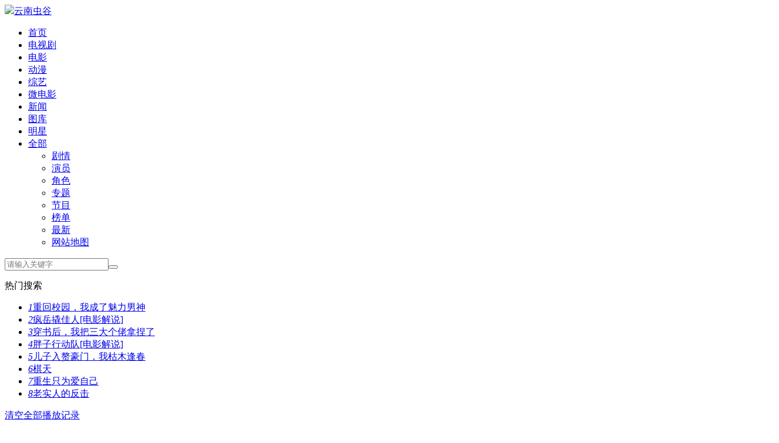

--- FILE ---
content_type: text/html; charset=utf-8
request_url: https://www.lyjxwl.com/juqing/yunnanchonggu/
body_size: 9313
content:
<!DOCTYPE html><html lang="zh-CN"><head><meta http-equiv="Content-Type" content="text/html; charset=utf-8" /><meta name="renderer" content="webkit|ie-comp|ie-stand"><meta http-equiv="X-UA-Compatible" content="IE=edge" /><meta name="viewport" content="initial-scale=1,minimum-scale=1,maximum-scale=1,user-scalable=no"/><title>云南虫谷剧情_云南虫谷全集剧情_云南虫谷分集剧情介绍 -花姐影视</title><meta name="keywords" content="云南虫谷剧情,云南虫谷全集剧情,云南虫谷分集剧情"><meta name="description" content="云南虫谷剧情,云南虫谷全集剧情,云南虫谷分集剧情"><meta http-equiv="Cache-Control" content="no-siteapp" /><meta http-equiv="Cache-Control" content="no-transform" /><meta name="applicable-device" content="pc,mobile" /><link href="/tpl/zanpiancms12/css/theme-site.css" rel="stylesheet" type="text/css" /><script src="/tpl/zanpiancms12/js/jquery-3.4.1.min.js"></script><script src="/tpl/zanpiancms12/js/jquery.lazyload.min.js"></script><script src="/tpl/zanpiancms12/js/swiper.min.js"></script><script src="/tpl/zanpiancms12/js/system.js"></script><script type="text/javascript">var cms = {theme:{name:"zanpiancms12",skin:"cherry",box:0},root:"/",public:"/",tpl:"/",wap_status:"0",wap_url:"",sid:"4",cid:"67",id:"271"};</script><!--[if lt IE 9]><script src="/tpl/zanpiancms12/js/html5.min.js"></script><script src="/tpl/zanpiancms12/js/respond.min.js"></script><![endif]--><script>if (null !== localStorage.getItem("theme") && localStorage.getItem("theme") != cms.theme.skin) {
	var theme = localStorage.getItem("theme")
} else {
	var theme = cms.theme.skin
}
var href = cms.public + "tpl/" + cms.theme.name + "/css/theme-" + theme + ".css";
$("<link>").attr({id: "skin",rel: "stylesheet",type: "text/css",href: href}).appendTo("head");
</script></head><body><!-- 顶部开始 --><header class="header-top top-fixed header-top-min "><div class="container"><div class="header-logo text-overflow"><a class="hidden-xs text-overflow" href="/"><img src="/tpl/zanpiancms12/images/index.png"/></a><a class="visible-xs text-fff header-logo-min text-overflow" href="https://www.lyjxwl.com/look-271.html"><span class="iconfont icon-left"></span>云南虫谷</a></div><!-- 顶部导航开始 --><ul class="header-menu hidden-xs"><li class=" hidden-sm hidden-xs"><a href="/">首页</a></li><li class=" hidden-xs"><a href="https://www.lyjxwl.com/dianshiju.html">电视剧</a></li><li class=" hidden-xs"><a href="https://www.lyjxwl.com/dianying.html">电影</a></li><li class=" hidden-xs"><a href="https://www.lyjxwl.com/dongman.html">动漫</a></li><li class=" hidden-xs"><a href="https://www.lyjxwl.com/zongyi.html">综艺</a></li><li class=" hidden-xs"><a href="https://www.lyjxwl.com/weidianying.html">微电影</a></li><li class="hidden-md  hidden-sm hidden-xs"><a href="https://www.lyjxwl.com/yulexinwen.html">新闻</a></li><li class="hidden-md  hidden-sm hidden-xs"><a href="https://www.lyjxwl.com/tuku.html">图库</a></li><li class="hidden-md  hidden-sm hidden-xs"><a href="https://www.lyjxwl.com/mingxing/">明星</a></li><li class="header-menu-more"><a href="javascript:;">全部<span class="arrow-down"></span></a><div class="dropdown bottom fadeInDown clearfix"><ul class="dropdown-box nav-list clearfix"><li class="col-sm-5 col-xs-3"><a class="actives" href="https://www.lyjxwl.com/story.html">剧情</a></li><li class="col-sm-5 col-xs-3"><a  href="https://www.lyjxwl.com/actor.html">演员</a></li><li class="col-sm-5 col-xs-3"><a  href="https://www.lyjxwl.com/rolelist/">角色</a></li><li class="col-sm-5 col-xs-3"><a  href="https://www.lyjxwl.com/special.html">专题</a></li><li class="col-sm-5 col-xs-3"><a  href="https://www.lyjxwl.com/jiemu.html">节目</a></li><li class="col-sm-5 col-xs-3"><a  href="https://www.lyjxwl.com/top.html">榜单</a></li><li class="col-sm-5 col-xs-3"><a  href="https://www.lyjxwl.com/new.html">最新</a></li><li class="col-sm-5 col-xs-3"><a  href="https://www.lyjxwl.com/sitemap.html">网站地图</a></li></ul></div></li></ul><!-- 顶部导航结束 --><!-- 搜索窗口开始 --><div class="header-search hidden-xs"><form class="zanpian-search" data-limit="20" name="formsearch" id="formsearch" action="https://www.lyjxwl.com/search/" method="post" autocomplete="off"><input  class="zanpian-wd"  type="search" name="wd" placeholder="请输入关键字" /><button type="submit" class="search-submit"><span class="iconfont icon-sousuo"></span></button></form><div class="dropdown fadeInDown"><div class="dropdown-box"><p class="text-muted">热门搜索</p><ul class="txt-list txt-list-hot p-xs-0"><li><a href="https://www.lyjxwl.com/look-255654.html" target="_blank"><i>1</i>重回校园，我成了魅力男神</a></li><li><a href="https://www.lyjxwl.com/look-256930.html" target="_blank"><i>2</i>疯岳撬佳人[电影解说]</a></li><li><a href="https://www.lyjxwl.com/look-256426.html" target="_blank"><i>3</i>穿书后，我把三大个佬拿捏了</a></li><li><a href="https://www.lyjxwl.com/look-256926.html" target="_blank"><i>4</i>胖子行动队[电影解说]</a></li><li><a href="https://www.lyjxwl.com/look-256266.html" target="_blank"><i>5</i>儿子入赘豪门，我枯木逢春</a></li><li><a href="https://www.lyjxwl.com/look-256791.html" target="_blank"><i>6</i>棋天</a></li><li><a href="https://www.lyjxwl.com/look-253365.html" target="_blank"><i>7</i>重生只为爱自己</a></li><li><a href="https://www.lyjxwl.com/look-256664.html" target="_blank"><i>8</i>老实人的反击</a></li></ul></div></div></div><!-- 搜索窗口结束 --><div id="user-login" class="user-login"><span class="iconfont icon-user"></span></div><div id="user-playlog" class="user-playlog dropdown-hover"><span class="iconfont icon-shijian"></span><div id="playlog-box" class="playlog-box box-show fadeInDown"><div class="playlog-title"><a class="playlog-clear" rel="nofollow" href="javascript:;" id="playlog-clear" target="_self">清空全部播放记录</a></div><ul><strong class="text-color">暂无观看历史记录列表</strong></ul><p class="text-muted text-center" id="playlog-bottom"><a rel="nofollow" id="login" class="text-color" href="javascript:;">登录</a>后将能永久保存播放记录<a rel="nofollow" id="register" class="text-color" href="javascript:;">免费注册</a></p></div></div></div></header><!-- 顶部结束 --><!-- vod-topbg --><div class="vod-top-bg vod-bg-other"><!-- container --><div class="container"><ul class="top-weizhi p-md-0 p-xs-10"><span class="iconfont icon-home"></span><a href="/" title="花姐影视">首页</a><i>&gt;</i><a href="https://www.lyjxwl.com/story.html" title="剧情">剧情</a><i>&gt;</i><a href="https://www.lyjxwl.com/guochanjujuqing.html" title="国产剧剧情">国产剧剧情</a><i>&gt;</i><a href="https://www.lyjxwl.com/look-271.html" title="云南虫谷">云南虫谷</a></ul><!-- col-xs-1 --><!-- vod-detail-info --><div class="vod-top-info"><div class="vod-top-left col-sm-2 col-xs-1"><h1>云南虫谷剧情介绍</h1><span class="pull-left text-666 mt-xs-5 ml-sm-10 ml-xs-5">(剧情已更新到第16集，共16集)</span></div><div class="vod-top-right col-sm-2 col-xs-1 mt-sm-20 mt-xs-5 pt-sm-20 pt-xs-0"><span class="text-muted">人气：<span id="detail-hits" data-type="story_hits">649</span>°</span><span class="text-muted">更新时间：2021-09-15 08:44:27</span></div></div></div><!-- container end--></div><!-- vod-topbg end--><!-- details-nav end--><!-- details-nav--><div class="details-nav-box"><div class="container"><div class="details-nav hidden" id="nav-select"><ul class="swiper-wrapper"><li class="swiper-slide"><a href="https://www.lyjxwl.com/look-271.html" target="_self">视频详细</a></li><li class="swiper-slide  active"><a href="https://www.lyjxwl.com/juqing/yunnanchonggu/" title="云南虫谷分集剧情" target="_self">剧情介绍</a></li><li class="swiper-slide "><a href="https://www.lyjxwl.com/actor/yunnanchonggu/" title="云南虫谷演员表" target="_self">演员表</a></li><li class="swiper-slide "><a href="https://www.lyjxwl.com/music/yunnanchonggu/" title="云南虫谷主题曲" target="_self">主题曲</a></li><li class="swiper-slide "><a href="https://www.lyjxwl.com/taici/yunnanchonggu/" title="云南虫谷经典台词" target="_self">经典台词</a></li><li class="swiper-slide "><a href="https://www.lyjxwl.com/huaxu/yunnanchonggu/" title="云南虫谷花絮新闻" target="_self">新闻花絮</a></li><li class="swiper-slide "><a href="https://www.lyjxwl.com/filmtime/yunnanchonggu/" title="云南虫谷播出时间" target="_self">播出时间</a></li></ul></div></div></div><div class="container clearfix"><!-- row end--><div class="row"><!-- col-md-wide-75--><div class="col-sm-wide-75 col-xs-1 pt-xs-0 clearfix main-left"><div class="pannel-box clearfix"><div class="box-title ml-sm-10 mr-sm-10 ml-xs-5 mr-xs-10"><span class="title-lb"></span><h2>剧集选择</h2><div class="pull-right pointer user_add_detail btn btn-default pt-xs-0 pb-xs-0" data-url="https://www.lyjxwl.com/index.php?s=user-center-addpart-vid-271.html">添加剧情<span class="iconfont icon-add text-fff font14"></span></div></div><div class="details-play-list story-list m-xs-5 clearfix"><ul class="m-xs-0 clearfix  show"><li class="col-lg-8 col-md-8 col-sm-6 col-xs-4 p-xs-5"><a href="https://www.lyjxwl.com/juqing/yunnanchonggu/232692.html">第1集</a></li><li class="col-lg-8 col-md-8 col-sm-6 col-xs-4 p-xs-5"><a href="https://www.lyjxwl.com/juqing/yunnanchonggu/232693.html">第2集</a></li><li class="col-lg-8 col-md-8 col-sm-6 col-xs-4 p-xs-5"><a href="https://www.lyjxwl.com/juqing/yunnanchonggu/232694.html">第3集</a></li><li class="col-lg-8 col-md-8 col-sm-6 col-xs-4 p-xs-5"><a href="https://www.lyjxwl.com/juqing/yunnanchonggu/232695.html">第10集</a></li><li class="col-lg-8 col-md-8 col-sm-6 col-xs-4 p-xs-5"><a href="https://www.lyjxwl.com/juqing/yunnanchonggu/232696.html">第11集</a></li><li class="col-lg-8 col-md-8 col-sm-6 col-xs-4 p-xs-5"><a href="https://www.lyjxwl.com/juqing/yunnanchonggu/232700.html">第12集</a></li><li class="col-lg-8 col-md-8 col-sm-6 col-xs-4 p-xs-5"><a href="https://www.lyjxwl.com/juqing/yunnanchonggu/288789.html">第11集</a></li><li class="col-lg-8 col-md-8 col-sm-6 col-xs-4 p-xs-5"><a href="https://www.lyjxwl.com/juqing/yunnanchonggu/288876.html">第10集</a></li><li class="col-lg-8 col-md-8 col-sm-6 col-xs-4 p-xs-5"><a href="https://www.lyjxwl.com/juqing/yunnanchonggu/232697.html">第10集</a></li><li class="col-lg-8 col-md-8 col-sm-6 col-xs-4 p-xs-5"><a href="https://www.lyjxwl.com/juqing/yunnanchonggu/232698.html">第10集</a></li><li class="col-lg-8 col-md-8 col-sm-6 col-xs-4 p-xs-5"><a href="https://www.lyjxwl.com/juqing/yunnanchonggu/232699.html">第11集</a></li><li class="col-lg-8 col-md-8 col-sm-6 col-xs-4 p-xs-5"><a href="https://www.lyjxwl.com/juqing/yunnanchonggu/232701.html">第10集</a></li><li class="col-lg-8 col-md-8 col-sm-6 col-xs-4 p-xs-5"><a href="https://www.lyjxwl.com/juqing/yunnanchonggu/232702.html">第11集</a></li><li class="col-lg-8 col-md-8 col-sm-6 col-xs-4 p-xs-5"><a href="https://www.lyjxwl.com/juqing/yunnanchonggu/288565.html">第13集</a></li><li class="col-lg-8 col-md-8 col-sm-6 col-xs-4 p-xs-5"><a href="https://www.lyjxwl.com/juqing/yunnanchonggu/288790.html">第13集</a></li><li class="col-lg-8 col-md-8 col-sm-6 col-xs-4 p-xs-5"><a href="https://www.lyjxwl.com/juqing/yunnanchonggu/288791.html">第14集</a></li><li class="col-lg-8 col-md-8 col-sm-6 col-xs-4 p-xs-5"><a href="https://www.lyjxwl.com/juqing/yunnanchonggu/288792.html">第15集</a></li><li class="col-lg-8 col-md-8 col-sm-6 col-xs-4 p-xs-5"><a href="https://www.lyjxwl.com/juqing/yunnanchonggu/290749.html">第16集</a></li></ul></div><!-- article-content --><div class="article-content mt-xs-20 p-sm-0 p-xs-10"><p>胡八一（<a href="https://www.lyjxwl.com/mingxing/panyueming.html" target="_blank">潘粤明</a> 饰）、Shirley杨（<a href="https://www.lyjxwl.com/mingxing/zhangyuqi.html" target="_blank">张雨绮</a> 饰）、王胖子（<a href="https://www.lyjxwl.com/mingxing/jiangchao.html" target="_blank">姜超</a> 饰）组成的探险三人组查到传闻中救人性命的雮尘珠成为了古滇国献王墓的随葬品，特深入瘴疠之地探寻雮尘珠踪迹的故事。三人依照一张人皮地图穿过遮龙山下古滇国秘密地下水道，不料遭遇千年痋术机关，成千上万个奴隶制成的“痋俑”像炸弹一样倒悬在洞顶，当它们接二连三地落入水中，引发的却是一连串的弱肉强食，一物降一物；丛林中夜现“SOS”电码，是曾经葬身此地的飞虎队队员怨魂作祟，还是献王的大祭师设下的迷局。</p></div><!-- article-content end--><!-- story-page --><div class="story-page text-center clearfix"><a id="next" href="https://www.lyjxwl.com/juqing/yunnanchonggu/232692.html">下一集(第1集)</a></div><!-- story-page end --><!-- article-page --><div class="article-page font16 clearfix mt-xs-20 mb-xs-20"><ul><li class="col-sm-2 col-xs-1 text-overflow"><a  href="https://www.lyjxwl.com/juqing/manyuezhixiaqingxiangai/" target="_self"><span>上一篇：</span>满月之下请相爱剧情介绍</a></li><li class="col-sm-2 col-xs-1 text-overflow text-right"><a  href="https://www.lyjxwl.com/juqing/jizhideshangbanchang/" target="_self"><span>下一篇：</span>机智的上半场剧情介绍</a></li></ul></div><!-- article-page end --></div><div class="pannel-box clearfix"><div class="box-title ml-sm-10 mr-sm-10 ml-xs-5 mr-xs-5"><span class="title-lb"></span><h2>主演热播</h2></div><div class="col-sm-3 col-xs-1"><div class="star-hot-list"><div class="star-hot-box clearfix"><div class="img-list col-md-wide-25 col-sm-wide-2 col-xs-wide-2 p-sm-0 p-xs-5"><a class="img-pic pic110" href="https://www.lyjxwl.com/mingxing/panyueming.html" title="潘粤明" target="_blank"><img class="lazyload radius-0" src="/tpl/zanpiancms12/images/pic.png" data-original="https://tva1.sinaimg.cn/large/005vxOxFgy1fsoquqx72qj30820c80t7.jpg" alt="潘粤明"></a></div><div class="col-md-wide-75 col-sm-wide-8 col-xs-wide-7"><h3 class="font16"><a class="text-666" href="https://www.lyjxwl.com/mingxing/panyueming.html" target="_blank">潘粤明</a></h3><p class="mt-xs-10 mb-xs-0 text-muted text-overflow">中国内地男演员 主持人</p></div></div><div class="star-hot-arrow" style="width:25%"></div></div><ul class="img-list clearfix rows"><li class="col-sm-2 col-xs-3 "><a class="img-pic" href="https://www.lyjxwl.com/look-172089.html" title="新居之约" target="_blank"><img class="lazyload" src="/tpl/zanpiancms12/images/pic.png" data-original="/pic.php?url=https://img9.doubanio.com/view/photo/s_ratio_poster/public/p2872007374.jpg" alt="新居之约"><span class="iconfont icon-play play"></span><span class="vtitle text-right">已完结</span></a><div class="name text-center text-overflow"><a href="https://www.lyjxwl.com/look-172089.html" target="_blank">新居之约</a></div></li><li class="col-sm-2 col-xs-3 "><a class="img-pic" href="https://www.lyjxwl.com/look-151124.html" title="昆仑神宫" target="_blank"><img class="lazyload" src="/tpl/zanpiancms12/images/pic.png" data-original="/pic.php?url=https://img9.doubanio.com/view/photo/s_ratio_poster/public/p2880550356.jpg" alt="昆仑神宫"><span class="iconfont icon-play play"></span><span class="vtitle text-right">已完结</span></a><div class="name text-center text-overflow"><a href="https://www.lyjxwl.com/look-151124.html" target="_blank">昆仑神宫</a></div></li><li class="col-sm-2 col-xs-3  hidden-md hidden-sm hidden-lg"><a class="img-pic" href="https://www.lyjxwl.com/look-248136.html" title="新居之约[电影解说]" target="_blank"><img class="lazyload" src="/tpl/zanpiancms12/images/pic.png" data-original="https://viptulz.com/upload/vod/20250319-1/dc18ee98041a7c636c66935a6955ceec.jpg" alt="新居之约[电影解说]"><span class="iconfont icon-play play"></span><span class="vtitle text-right">已完结</span></a><div class="name text-center text-overflow"><a href="https://www.lyjxwl.com/look-248136.html" target="_blank">新居之约[电影解说]</a></div></li></ul></div><div class="col-sm-3 col-xs-1"><div class="star-hot-list"><div class="star-hot-box clearfix"><div class="img-list col-md-wide-25 col-sm-wide-2 col-xs-wide-2 p-sm-0 p-xs-5"><a class="img-pic pic110" href="https://www.lyjxwl.com/mingxing/zhangyuqi.html" title="张雨绮" target="_blank"><img class="lazyload radius-0" src="/tpl/zanpiancms12/images/pic.png" data-original="https://tva1.sinaimg.cn/large/005vxOxFgy1fsoqwyoq0lj30820c875d.jpg" alt="张雨绮"></a></div><div class="col-md-wide-75 col-sm-wide-8 col-xs-wide-7"><h3 class="font16"><a class="text-666" href="https://www.lyjxwl.com/mingxing/zhangyuqi.html" target="_blank">张雨绮</a></h3><p class="mt-xs-10 mb-xs-0 text-muted text-overflow">中国内地女电影演员</p></div></div><div class="star-hot-arrow" style="width:25%"></div></div><ul class="img-list clearfix rows"><li class="col-sm-2 col-xs-3 "><a class="img-pic" href="https://www.lyjxwl.com/look-172380.html" title="加油！妈妈" target="_blank"><img class="lazyload" src="/tpl/zanpiancms12/images/pic.png" data-original="/pic.php?url=https://img9.doubanio.com/view/photo/s_ratio_poster/public/p2873823534.jpg" alt="加油！妈妈"><span class="iconfont icon-play play"></span><span class="vtitle text-right">已完结</span></a><div class="name text-center text-overflow"><a href="https://www.lyjxwl.com/look-172380.html" target="_blank">加油！妈妈</a></div></li><li class="col-sm-2 col-xs-3 "><a class="img-pic" href="https://www.lyjxwl.com/look-151124.html" title="昆仑神宫" target="_blank"><img class="lazyload" src="/tpl/zanpiancms12/images/pic.png" data-original="/pic.php?url=https://img9.doubanio.com/view/photo/s_ratio_poster/public/p2880550356.jpg" alt="昆仑神宫"><span class="iconfont icon-play play"></span><span class="vtitle text-right">已完结</span></a><div class="name text-center text-overflow"><a href="https://www.lyjxwl.com/look-151124.html" target="_blank">昆仑神宫</a></div></li><li class="col-sm-2 col-xs-3  hidden-md hidden-sm hidden-lg"><a class="img-pic" href="https://www.lyjxwl.com/look-250864.html" title="姐姐妹妹抓娃娃" target="_blank"><img class="lazyload" src="/tpl/zanpiancms12/images/pic.png" data-original="https://viptulz.com/upload/vod/20250819-1/dfe30686ff2cbde2f4ecef48bd60eacd.jpg" alt="姐姐妹妹抓娃娃"><span class="iconfont icon-play play"></span><span class="vtitle text-right">已完结</span></a><div class="name text-center text-overflow"><a href="https://www.lyjxwl.com/look-250864.html" target="_blank">姐姐妹妹抓娃娃</a></div></li></ul></div><div class="col-sm-3 col-xs-1"><div class="star-hot-list"><div class="star-hot-box clearfix"><div class="img-list col-md-wide-25 col-sm-wide-2 col-xs-wide-2 p-sm-0 p-xs-5"><a class="img-pic pic110" href="https://www.lyjxwl.com/mingxing/jiangchao.html" title="姜超" target="_blank"><img class="lazyload radius-0" src="/tpl/zanpiancms12/images/pic.png" data-original="https://tva1.sinaimg.cn/large/005vxOxFgy1fsohsqr780j30820c874i.jpg" alt="姜超"></a></div><div class="col-md-wide-75 col-sm-wide-8 col-xs-wide-7"><h3 class="font16"><a class="text-666" href="https://www.lyjxwl.com/mingxing/jiangchao.html" target="_blank">姜超</a></h3><p class="mt-xs-10 mb-xs-0 text-muted text-overflow">中国内地男影视演员</p></div></div><div class="star-hot-arrow" style="width:25%"></div></div><ul class="img-list clearfix rows"><li class="col-sm-2 col-xs-3 "><a class="img-pic" href="https://www.lyjxwl.com/look-256735.html" title="大蛇5：怪兽都市" target="_blank"><img class="lazyload" src="/tpl/zanpiancms12/images/pic.png" data-original="https://viptulz.com/upload/vod/20260130-1/37d926f43a82bfc143bf3e399dd23b7f.webp" alt="大蛇5：怪兽都市"><span class="iconfont icon-play play"></span><span class="vtitle text-right">HD</span></a><div class="name text-center text-overflow"><a href="https://www.lyjxwl.com/look-256735.html" target="_blank">大蛇5：怪兽都市</a></div></li><li class="col-sm-2 col-xs-3 "><a class="img-pic" href="https://www.lyjxwl.com/look-255080.html" title="寻雪迷踪" target="_blank"><img class="lazyload" src="/tpl/zanpiancms12/images/pic.png" data-original="https://viptulz.com/upload/vod/20260113-1/d0391cc90d88fa5665c0c2eebfdda70d.jpg" alt="寻雪迷踪"><span class="iconfont icon-play play"></span><span class="vtitle text-right">已完结</span></a><div class="name text-center text-overflow"><a href="https://www.lyjxwl.com/look-255080.html" target="_blank">寻雪迷踪</a></div></li><li class="col-sm-2 col-xs-3  hidden-md hidden-sm hidden-lg"><a class="img-pic" href="https://www.lyjxwl.com/look-253720.html" title="玉茗茶骨" target="_blank"><img class="lazyload" src="/tpl/zanpiancms12/images/pic.png" data-original="https://viptulz.com/upload/vod/20251229-1/ac34acfcd60abc6ca0aea231efeb741c.jpg" alt="玉茗茶骨"><span class="iconfont icon-play play"></span><span class="vtitle text-right">已完结</span></a><div class="name text-center text-overflow"><a href="https://www.lyjxwl.com/look-253720.html" target="_blank">玉茗茶骨</a></div></li></ul></div></div><!-- pannel-box--><div class="pannel-box clearfix"><div class="box-title ml-sm-10 mr-sm-10 ml-xs-5 mr-xs-5"><span class="title-lb"></span><h2>相关视频</h2></div><ul class="img-list clearfix"><li class="col-sm-6 col-xs-3"><a class="img-pic" href="https://www.lyjxwl.com/look-154683.html" title="在你的冬夜里闪耀" target="_blank"><img class="lazyload" src="/tpl/zanpiancms12/images/pic.png" data-original="/pic.php?url=https://img9.doubanio.com/view/photo/s_ratio_poster/public/p2882671735.jpg" alt="在你的冬夜里闪耀"><span class="iconfont icon-play play"></span><span class="score">4.0</span><span class="vtitle text-right">已完结</span></a><div class="name text-overflow"><a href="https://www.lyjxwl.com/look-154683.html" target="_blank">在你的冬夜里闪耀</a></div></li><li class="col-sm-6 col-xs-3"><a class="img-pic" href="https://www.lyjxwl.com/look-251727.html" title="同乐者第一季" target="_blank"><img class="lazyload" src="/tpl/zanpiancms12/images/pic.png" data-original="https://viptulz.com/upload/vod/20251107-1/6261fa84b3ec79b2b3735c09000bcbc1.jpg" alt="同乐者第一季"><span class="iconfont icon-play play"></span><span class="score">8.0</span><span class="vtitle text-right">已完结</span></a><div class="name text-overflow"><a href="https://www.lyjxwl.com/look-251727.html" target="_blank">同乐者第一季</a></div></li><li class="col-sm-6 col-xs-3"><a class="img-pic" href="https://www.lyjxwl.com/look-170995.html" title="异物志" target="_blank"><img class="lazyload" src="/tpl/zanpiancms12/images/pic.png" data-original="/pic.php?url=https://img9.doubanio.com/view/photo/s_ratio_poster/public/p2871478104.jpg" alt="异物志"><span class="iconfont icon-play play"></span><span class="score">8.0</span><span class="vtitle text-right">已完结</span></a><div class="name text-overflow"><a href="https://www.lyjxwl.com/look-170995.html" target="_blank">异物志</a></div></li><li class="col-sm-6 col-xs-3"><a class="img-pic" href="https://www.lyjxwl.com/look-171664.html" title="轮回派对 第二季" target="_blank"><img class="lazyload" src="/tpl/zanpiancms12/images/pic.png" data-original="https://img.lzzyimg.com/upload/vod/20220608-1/2486f0c7a05e07268754907e6547e026.jpg" alt="轮回派对 第二季"><span class="iconfont icon-play play"></span><span class="score">7.0</span><span class="vtitle text-right">已完结</span></a><div class="name text-overflow"><a href="https://www.lyjxwl.com/look-171664.html" target="_blank">轮回派对 第二季</a></div></li><li class="col-sm-6 col-xs-3"><a class="img-pic" href="https://www.lyjxwl.com/look-172337.html" title="奥维尔号第三季" target="_blank"><img class="lazyload" src="/tpl/zanpiancms12/images/pic.png" data-original="https://img.lzzyimg.com/upload/vod/20220606-1/0ff63be78092cd460db34c393505e10e.jpg" alt="奥维尔号第三季"><span class="iconfont icon-play play"></span><span class="score">2.0</span><span class="vtitle text-right">已完结</span></a><div class="name text-overflow"><a href="https://www.lyjxwl.com/look-172337.html" target="_blank">奥维尔号第三季</a></div></li><li class="col-sm-6 col-xs-3"><a class="img-pic" href="https://www.lyjxwl.com/look-12188.html" title="西部世界 第三季" target="_blank"><img class="lazyload" src="/tpl/zanpiancms12/images/pic.png" data-original="https://img.lzzyimg.com/upload/vod/20220627-1/59543503507140278c351b6691c1adba.jpg" alt="西部世界 第三季"><span class="iconfont icon-play play"></span><span class="score">3.0</span><span class="vtitle text-right">已完结</span></a><div class="name text-overflow"><a href="https://www.lyjxwl.com/look-12188.html" target="_blank">西部世界 第三季</a></div></li></ul></div><!-- pannel-box end--></div><!-- col-md-wide-75 end--><!-- col-md-wide-25--><div class="col-sm-wide-25 col-xs-1  pt-xs-0 clearfix main-right hidden-sm hidden-xs"><div class="pannel-box clearfix"><div class="box-title "><span class="iconfont icon-remen4"></span><h2>热播推荐</h2></div><ul class="img-list"><li class="col-xs-1 pb-xs-0"><a class="img-pic thumb pic60" href="https://www.lyjxwl.com/look-380.html" title="你是我的荣耀" target="_blank"><img src="//puui.qpic.cn/vcover_hz_pic/0/mzc00200xh9313v1625146288229/0"  alt="你是我的荣耀"><span class="vtitle text-right">已完结</span></a><div class="name text-overflow"><a href="https://www.lyjxwl.com/look-380.html" target="_blank">你是我的荣耀</a></div><div class="sname text-muted text-overflow hidden">杨洋热巴上演十年重逢名场面</div><div class="sname text-muted text-overflow hidden"><span><a class="text-muted" href="https://www.lyjxwl.com/juqing/nishiwoderongyao/" title="你是我的荣耀剧情介绍" target="_blank">剧情介绍</a></span><span><a class="text-muted" href="https://www.lyjxwl.com/actor/nishiwoderongyao/" title="你是我的荣耀演员表" target="_blank">演员表</a></span></div></li><li class="col-xs-2 pb-xs-0"><a class="img-pic thumb pic60" href="https://www.lyjxwl.com/look-19.html" title="小主别闹" target="_blank"><img src="https://puui.qpic.cn/vcover_hz_pic/0/mzc00200g0g43nr1630295974863/0" alt="小主别闹"><span class="vtitle text-right">已完结</span></a><div class="name text-overflow"><a href="https://www.lyjxwl.com/look-19.html" target="_blank">小主别闹</a></div><div class="sname text-muted text-overflow hidden"></div></li><li class="col-xs-2 pb-xs-0"><a class="img-pic thumb pic60" href="https://www.lyjxwl.com/look-649.html" title="安得广厦千万间" target="_blank"><img src="https://img.lzzyimg.com/upload/vod/20220525-1/4786f6046d7cb4371551070615360179.jpg" alt="安得广厦千万间"><span class="vtitle text-right">已完结</span></a><div class="name text-overflow"><a href="https://www.lyjxwl.com/look-649.html" target="_blank">安得广厦千万间</a></div><div class="sname text-muted text-overflow hidden"><span><a class="text-muted" href="https://www.lyjxwl.com/juqing/andeguangxiaqianwanjian/" title="安得广厦千万间剧情介绍" target="_blank">剧情介绍</a></span><span><a class="text-muted" href="https://www.lyjxwl.com/actor/andeguangxiaqianwanjian/" title="安得广厦千万间演员表" target="_blank">演员表</a></span></div></li><li class="col-xs-2 pb-xs-0"><a class="img-pic thumb pic60" href="https://www.lyjxwl.com/look-271.html" title="云南虫谷" target="_blank"><img src="https://pic.huishij.com/upload/vod/20230604-36/eb7a2e0cdc482ed4597ebd370b2d779d.jpg" alt="云南虫谷"><span class="vtitle text-right">完结</span></a><div class="name text-overflow"><a href="https://www.lyjxwl.com/look-271.html" target="_blank">云南虫谷</a></div><div class="sname text-muted text-overflow hidden"><span><a class="text-muted" href="https://www.lyjxwl.com/juqing/yunnanchonggu/" title="云南虫谷剧情介绍" target="_blank">剧情介绍</a></span><span><a class="text-muted" href="https://www.lyjxwl.com/actor/yunnanchonggu/" title="云南虫谷演员表" target="_blank">演员表</a></span></div></li><li class="col-xs-2 pb-xs-0"><a class="img-pic thumb pic60" href="https://www.lyjxwl.com/look-285.html" title="理想之城" target="_blank"><img src="https://pic.huishij.com/upload/vod/20220428-1/6ee202cf7879427036f82fbf022296e5.jpg" alt="理想之城"><span class="vtitle text-right">完结</span></a><div class="name text-overflow"><a href="https://www.lyjxwl.com/look-285.html" target="_blank">理想之城</a></div><div class="sname text-muted text-overflow hidden"></div></li></ul></div><div class="pannel-box clearfix"><div class="box-title pl-xs-0 pl-md-10"><span class="iconfont icon-paihang"></span><h2>热门视频</h2></div><ul class="txt-list txt-list-hot pt-xs-0 pb-xs-0"><li><i>1</i><a href="https://www.lyjxwl.com/look-255654.html" target="_blank">重回校园，我成了魅力男神</a><span class="text-color pull-right">2997</span></li><li><i>2</i><a href="https://www.lyjxwl.com/look-256930.html" target="_blank">疯岳撬佳人[电影解说]</a><span class="text-color pull-right">2996</span></li><li><i>3</i><a href="https://www.lyjxwl.com/look-256426.html" target="_blank">穿书后，我把三大个佬拿捏了</a><span class="text-color pull-right">2993</span></li><li><i>4</i><a href="https://www.lyjxwl.com/look-256926.html" target="_blank">胖子行动队[电影解说]</a><span class="text-color pull-right">2989</span></li><li><i>5</i><a href="https://www.lyjxwl.com/look-256266.html" target="_blank">儿子入赘豪门，我枯木逢春</a><span class="text-color pull-right">2989</span></li><li><i>6</i><a href="https://www.lyjxwl.com/look-256791.html" target="_blank">棋天</a><span class="text-color pull-right">2988</span></li><li><i>7</i><a href="https://www.lyjxwl.com/look-253365.html" target="_blank">重生只为爱自己</a><span class="text-color pull-right">2986</span></li><li><i>8</i><a href="https://www.lyjxwl.com/look-256664.html" target="_blank">老实人的反击</a><span class="text-color pull-right">2985</span></li><li><i>9</i><a href="https://www.lyjxwl.com/look-256556.html" target="_blank">斯嘉丽小姐探案集第六季</a><span class="text-color pull-right">2980</span></li><li><i>10</i><a href="https://www.lyjxwl.com/look-255852.html" target="_blank">反派不听话，绑个系统来打工</a><span class="text-color pull-right">2980</span></li></ul></div><div class="pannel-box clearfix"><div class="box-title pl-xs-0 pl-md-10"><span class="iconfont icon-paihang"></span><h2>搜索风云榜</h2></div><ul class="txt-list txt-list-hot pt-xs-0 pb-xs-0"><li><i>1</i><a rel="nofollow" href="https://www.baidu.com/s?wd=云南虫谷评价" target="_blank">云南虫谷评价</a></li><li><i>2</i><a rel="nofollow" href="https://www.baidu.com/s?wd=云南虫谷原著小说" target="_blank">云南虫谷原著小说</a></li><li><i>3</i><a rel="nofollow" href="https://www.baidu.com/s?wd=云南虫谷大结局" target="_blank">云南虫谷大结局</a></li><li><i>4</i><a rel="nofollow" href="https://www.baidu.com/s?wd=云南虫谷讲的什么" target="_blank">云南虫谷讲的什么</a></li><li><i>5</i><a rel="nofollow" href="https://www.baidu.com/s?wd=云南虫谷国产剧剧情全集" target="_blank">云南虫谷国产剧剧情全集</a></li><li><i>6</i><a rel="nofollow" href="https://www.baidu.com/s?wd=云南虫谷百度百科" target="_blank">云南虫谷百度百科</a></li><li><i>7</i><a rel="nofollow" href="https://www.baidu.com/s?wd=云南虫谷百度云" target="_blank">云南虫谷百度云</a></li><li><i>8</i><a rel="nofollow" href="https://www.baidu.com/s?wd=云南虫谷演员表介绍" target="_blank">云南虫谷演员表介绍</a></li><li><i>9</i><a rel="nofollow" href="https://www.baidu.com/s?wd=云南虫谷怎么读音" target="_blank">云南虫谷怎么读音</a></li><li><i>10</i><a rel="nofollow" href="https://www.baidu.com/s?wd=云南虫谷小说结局" target="_blank">云南虫谷小说结局</a></li><li><i>11</i><a rel="nofollow" href="https://www.baidu.com/s?wd=《云南虫谷》免费观看" target="_blank">《云南虫谷》免费观看</a></li><li><i>12</i><a rel="nofollow" href="https://www.baidu.com/s?wd=云南虫谷国产剧剧情免费观看完整版" target="_blank">云南虫谷国产剧剧情免费观看完整版</a></li><li><i>13</i><a rel="nofollow" href="https://www.baidu.com/s?wd=云南虫谷预告剧情介绍" target="_blank">云南虫谷预告剧情介绍</a></li><li><i>14</i><a rel="nofollow" href="https://www.baidu.com/s?wd=云南虫谷原著解析" target="_blank">云南虫谷原著解析</a></li><li><i>15</i><a rel="nofollow" href="https://www.baidu.com/s?wd=云南虫谷手机免费观看" target="_blank">云南虫谷手机免费观看</a></li><li><i>16</i><a rel="nofollow" href="https://www.baidu.com/s?wd=云南虫谷经典台词" target="_blank">云南虫谷经典台词</a></li><li><i>17</i><a rel="nofollow" href="https://www.baidu.com/s?wd=云南虫谷观后感" target="_blank">云南虫谷观后感</a></li><li><i>18</i><a rel="nofollow" href="https://www.baidu.com/s?wd=云南虫谷免费完整版国产剧剧情" target="_blank">云南虫谷免费完整版国产剧剧情</a></li><li><i>19</i><a rel="nofollow" href="https://www.baidu.com/s?wd=云南虫谷分集剧情介绍" target="_blank">云南虫谷分集剧情介绍</a></li><li><i>20</i><a rel="nofollow" href="https://www.baidu.com/s?wd=云南虫谷在线观看汉语普通话" target="_blank">云南虫谷在线观看汉语普通话</a></li></ul></div><div class="pannel-box clearfix"><div class="box-title pl-xs-0 pl-md-10"><span class="iconfont icon-paihang"></span><h2>最新剧情</h2></div><ul class="txt-list txt-list-hot pt-xs-0 pb-xs-0"><li><i>1</i><a href="https://www.lyjxwl.com/juqing/tianxiachanghe/" title="天下长河剧情介绍" target="_blank">天下长河</a><span class="text-muted pull-right">第29集剧情</span></li><li><i>2</i><a href="https://www.lyjxwl.com/juqing/yusan1/" title="雨伞剧情介绍" target="_blank">雨伞</a><span class="text-muted pull-right">第13集剧情</span></li><li><i>3</i><a href="https://www.lyjxwl.com/juqing/daboyi/" title="大博弈剧情介绍" target="_blank">大博弈</a><span class="text-muted pull-right">第37集剧情</span></li><li><i>4</i><a href="https://www.lyjxwl.com/juqing/womenzheshinian1/" title="我们这十年剧情介绍" target="_blank">我们这十年</a><span class="text-muted pull-right">第44集剧情</span></li><li><i>5</i><a href="https://www.lyjxwl.com/juqing/buqierzhi/" title="不期而至剧情介绍" target="_blank">不期而至</a><span class="text-muted pull-right">第33集剧情</span></li><li><i>6</i><a href="https://www.lyjxwl.com/juqing/wojiaoliujinfeng/" title="我叫刘金凤剧情介绍" target="_blank">我叫刘金凤</a><span class="text-muted pull-right">第36集剧情</span></li><li><i>7</i><a href="https://www.lyjxwl.com/juqing/shuiduzhidaowoaini/" title="谁都知道我爱你剧情介绍" target="_blank">谁都知道我爱你</a><span class="text-muted pull-right">第36集剧情</span></li><li><i>8</i><a href="https://www.lyjxwl.com/juqing/xuanyaxiadeqizi/" title="悬崖下的妻子剧情介绍" target="_blank">悬崖下的妻子</a><span class="text-muted pull-right">第9集剧情</span></li><li><i>9</i><a href="https://www.lyjxwl.com/juqing/womendedangdazhinian1/" title="我们的当打之年剧情介绍" target="_blank">我们的当打之年</a><span class="text-muted pull-right">第7集剧情</span></li><li><i>10</i><a href="https://www.lyjxwl.com/juqing/zhongfan1993/" title="重返1993剧情介绍" target="_blank">重返1993</a><span class="text-muted pull-right">第20集剧情</span></li></ul></div></div><!-- col-md-wide-25 end--></div><!-- row end--></div><!-- container end--><script>var type_ajax_url="index.php?s=home-vod-music";
var type_parms={"id":"271","p":1};
</script><span class="detail-hits" data-sid="1" data-id="271" data-type="insert"></span><span class="detail-hits" data-sid="4" data-id="10224" data-type="insert"></span><!-- 底部开始 --><footer class="footer text-center"><div class="footer-nav hidden-xs"><a href="https://www.lyjxwl.com/sitemap.html" target="_blank">网站地图</a>-<a href="https://www.lyjxwl.com/map/rss.xml" target="_blank">RSS地图</a>-<a href="https://www.lyjxwl.com/map/baidumap.xml" target="_blank" >百度地图</a>-<a href="https://www.lyjxwl.com/map/360map.xml" target="_blank" >360地图</a>-<a rel="nofollow" href="https://www.lyjxwl.com/gb/" target="_blank">给我留言</a>-<!-- 百度“主动推送”与360“自动收录” 代码 -->
    <script>
    (function(){
        //百度主动推送
        var bp = document.createElement('script');
        var curProtocol = window.location.protocol.split(':')[0];
        if (curProtocol === 'https') {
            bp.src = 'https://zz.bdstatic.com/linksubmit/push.js';
        } else {
            bp.src = 'http://push.zhanzhang.baidu.com/push.js';
        }
        var s = document.getElementsByTagName("script")[0];
        s.parentNode.insertBefore(bp, s);

        //360 自动收录
        if (curProtocol === 'https') {
            document.write('<script src="https://jspassport.ssl.qhimg.com/11.0.1.js?ab77b6ea7f3fbf79" id="sozz"><\/script>');
        }
    })();
</script></div><p class="text-muted"><p>Copyright © 2016-2022 <b style=" font:Verdana, Arial, Helvetica, sans-serif"><a href="https://www.lyjxwl.com"><font color="#CC0000">www.</font><font color="#F60">lyjxwl</font><font color="#CC0000">.com</font></a></b> .All Rights Reserved .</p></p></footer><!-- 底部结束 --><nav class="bottom-nav text-center font12 visible-xs"><a href="/" class="col-xs-4 text-color"><span class="iconfont icon-home font22 text-color"></span><p>首页</p></a><a href="https://www.lyjxwl.com/dianshiju.html" class="col-xs-4"><span class="iconfont icon-tv font22"></span><p>电视剧</p></a><a href="https://www.lyjxwl.com/dianying.html" class="col-xs-4"><span class="iconfont icon-mov font22"></span><p>电影</p></a><a href="https://www.lyjxwl.com/mingxing/" class="col-xs-4"><span class="iconfont icon-house font22"></span><p>明星</p></a></nav><!-- 右侧滑块开始 --><ul class="top-tool"><li class="back-top mask"><span class="iconfont icon-up font18"></span></li><li class="tool-weixin"><span class="iconfont icon-weixin2 font22"></span><div class="hide" id="weixin-qrcode"><div class="weixin-qrcode"><p><img src="/tpl/zanpiancms12/images/weixincode.jpg"></p><p class="text-center text-color font16">扫一扫关注微信公众号</p></div></div></li><li class="dropdown-hover hidden-xs"><span class="iconfont icon-erweima font22"></span><div class="dropdown right fadeInDown clearfix"><div class="dropdown-box text-center text-color"><div class="qrcode-box"></div><p class="font14">扫码用手机访问</p></div></div></li><li id="theme"><span class="iconfont icon-skin font18"></span></li><li><a href="https://www.lyjxwl.com/gb/"><span class="iconfont icon-liuyan1 font22"></span></a></li></ul><!-- 右侧滑块结束 --><div class="hide" id="theme-body"><div class="theme-body"><div class="theme-title text-color">--== 选择主题 ==--</div><ul id="theme-skin"><li class="cherry" data-theme="cherry" title="樱桃">樱桃</li><li class="orange" data-theme="orange" title="橘子">橘子</li><li class="grape" data-theme="grape" title="葡萄">葡萄</li><li class="cyan" data-theme="cyan" title="青柠">青柠</li><li class="violet" data-theme="violet" title="紫色">紫色</li><li class="black" data-theme="black" title="黑色">黑色</li><li class="red" data-theme="red" title="红色">红色</li></ul><div class="theme-title clearfix text-color hidden-xs">边框盒子</div><ul class="hidden-xs" id="theme-box"><li class="on">有</li><li class="off">无</li></ul></div></div></body></html>